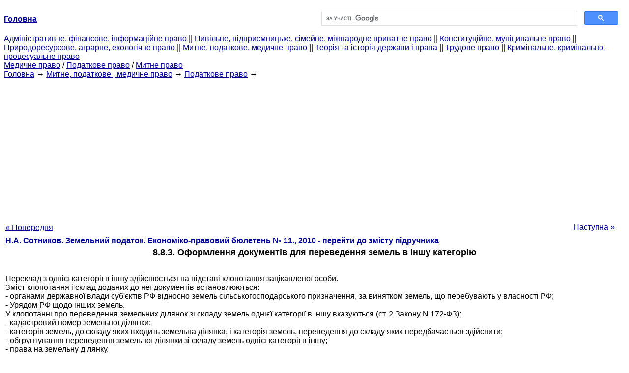

--- FILE ---
content_type: text/html
request_url: http://yport.inf.ua/883-oformlenie-dokumentov-dlya-perevoda-zemel.html
body_size: 13151
content:
<!DOCTYPE HTML PUBLIC "-//W3C//DTD HTML 4.01 Transitional//EN">
<html lang="uk">
<head>
<script async src="//pagead2.googlesyndication.com/pagead/js/adsbygoogle.js"></script>
<script>
     (adsbygoogle = window.adsbygoogle || []).push({
          google_ad_client: "ca-pub-9016879489064789",
          enable_page_level_ads: true
     });
</script>
<meta name="viewport" content="width=device-width, initial-scale=1.0">
<meta http-equiv="content-type" content="text/html;charset=windows-1251">
<title>8.8.3. Оформлення документів для переведення земель в іншу категорію</title>
<meta name="description" content="8.8.3. Оформлення документів для переведення земель в іншу категорію: Переклад з однієї категорії в іншу здійснюється на підставі клопотання зацікавленої особи. Зміст клопотання і склад доданих до неї документів встановлюються: - органами державної влади суб'єктів РФ відносно земель">
<meta name="keywords" content="8.8.3. Оформлення документів для переведення земель в іншу категорію">
<link rel="stylesheet" type="text/css" href="/style.css">
</head><body link="#000099">
<center><table border="0" width="100%" cellpadding="0" cellspacing="0"><tr><td width="50%"><a href="/"><b>Головна</b></a></td><td width="50%">
<script async src="https://cse.google.com/cse.js?cx=f88e9bea453c4f727"></script>
<div class="gcse-search"></div>
</td></tr></table></center>
<div><div><div><div><div><div>
<a href="administrativnoe-finansovoe-pravo.html">Адміністративне, фінансове, інформаційне право</a> ||
<a href="grajdanskoe-pravo-predprinimatelskoe-pravo.html">Цивільне, підприємницьке, сімейне, міжнародне приватне право</a> ||
<a href="konstitutsionnoe-munitsipalnoe-pravo.html">Конституційне, муніципальне право</a> ||
<a href="prirodoresursnoe-agrarnoe-ekologicheskoe.html">Природоресурсове, аграрне, екологічне право</a> ||
<a href="tamojennoe-nalogovoe-meditsinskoe.html">Митне, податкове, медичне право</a> ||
<a href="teoriya-istoriya-prava.html">Теорія та історія держави і права</a> ||
<a href="trudovoe-pravo.html">Трудове право</a> ||
<a href="ugolovnoe-pravo.html">Кримінальне, кримінально-процесуальне право</a>
</div></div></div></div></div>
<div><div><div><div><div>
<a href="meditsinskoe-pravo.html">Медичне право</a> / <a href="nalogovoe-pravo.html">Податкове право</a> / <a href="tamojennoe-pravo.html">Митне право</a>
</div></div></div>
<div>
</div></div></div></div>
<div><div><a href="/">Головна</a> &#8594; <a href="tamojennoe-nalogovoe-meditsinskoe.html">Митне, податкове , медичне право</a> &#8594; <a href="nalogovoe-pravo.html">Податкове право</a>
&#8594;&nbsp;
</div></div>
<center><script async src="//pagead2.googlesyndication.com/pagead/js/adsbygoogle.js"></script>
<ins class="adsbygoogle"
     style="display:block"
     data-ad-client="ca-pub-9016879489064789"
     data-ad-slot="3949310228"
     data-ad-format="auto"
     data-full-width-responsive="true"></ins>
<script>
(adsbygoogle = window.adsbygoogle || []).push({});
</script></center>
<table style="width: 100%; margin-top: 10px;">
<tr>
<td style="width: 100px; text-align: left;">
<a class=pp style="height: 20px; text-align: center; width: 120px;" href="882-osobennosti-perevoda-dlya-razlichnyih.html">« Попередня</a>
</td>
<td style="text-align: center"></td>
<td style="width: 200px; text-align: right;">
<a class=pp style="float: right; height: 20px; text-align: center; width: 120px;" href="884-osobennosti-uplatyi-zemelnogo-naloga-pri.html">Наступна »</a></td>
</tr>
<tr>
<td colspan="3"></td>
</tr>
<tr>
<td colspan="3">
<div>
<b> <a href="zemelnyiy-nalog-ekonomiko-pravovoy.html">Н.А. Сотников. Земельний податок. Економіко-правовий бюлетень № 11., 2010 - перейти до змісту підручника</a> </b>
</div>
</td>
</tr>
<tr>
<td colspan="3">
<h1>8.8.3. Оформлення документів для переведення земель в іншу категорію</h1>
</td>
</tr>
<tr>
<td colspan="3" class="pr25">
<div>
</div>
<br>Переклад з однієї категорії в іншу здійснюється на підставі клопотання зацікавленої особи.<br>Зміст клопотання і склад доданих до неї документів встановлюються:<br>- органами державної влади суб'єктів РФ відносно земель сільськогосподарського призначення, за винятком земель, що перебувають у власності РФ;<br>- Урядом РФ щодо інших земель.<br>У клопотанні про переведення земельних ділянок зі складу земель однієї категорії в іншу вказуються (ст. 2 Закону N 172-ФЗ):<br>- кадастровий номер земельної ділянки;<br>- категорія земель, до складу яких входить земельна ділянка, і категорія земель, переведення до складу яких передбачається здійснити;<br>- обгрунтування переведення земельної ділянки зі складу земель однієї категорії в іншу;<br>- права на земельну ділянку.<br>До клопотання додаються:<br>- витяг з державного кадастру нерухомості щодо відомостей про земельну ділянку, переклад якого зі складу земель однієї категорії в іншу передбачається здійснити;<br>- копії документів, що засвідчують особу заявника - фізичної особи, або виписка з Єдиного державного реєстру індивідуальних підприємців або виписка з Єдиного державного реєстру юридичних осіб;<br>- виписка з Єдиного державного реєстру прав на нерухоме майно та угод з ним про права на земельну ділянку, переклад якого зі складу земель однієї категорії в іншу передбачається здійснити;<br>- висновок державної екологічної експертизи у разі, якщо її проведення передбачено федеральними законами;<br>- згода правовласника земельної ділянки на переведення земельної ділянки зі складу земель однієї категорії в іншу.<br>У розгляді клопотання про переведення земельних ділянок зі складу земель однієї категорії в іншу може бути відмовлено у разі, якщо:<br>- з клопотанням звернулося неналежне особа;<br>- до клопотання додані документи, склад, форма чи зміст яких не відповідають вимогам земельного законодавства.<br>Клопотання, яке не підлягає розгляду з названих підстав, підлягає поверненню зацікавленій особі протягом 30 днів з дня її надходження із зазначенням причин, що стали підставою для відмови у прийнятті клопотання для розгляду.<br>За результатами розгляду клопотання виконавчим органом державної влади або органом місцевого самоврядування приймається акт про переведення земель або земельних ділянок у складі таких земель з однієї категорії в іншу або акт про відмову у переведення земель або земельних ділянок у складі таких земель з однієї категорії в іншу. При цьому для прийняття відповідного акта встановлено такі терміни:<br>- три місяці з дня надходження клопотання, якщо інше не встановлено нормативними правовими актами, - для Уряду РФ;<br>- два місяці з дня надходження клопотання - для виконавчого органу державної влади суб'єкта РФ або органу місцевого самоврядування.<br>Акт про переведення земель або земельних ділянок повинен містити такі відомості (ст. 3 Закону N 172-ФЗ):<br>- підстави зміни категорії земель;<br>- межі і опис місця розташування земель, для земельних ділянок також їх площа та кадастрові номери;<br>- категорія земель, переклад з якої здійснюється;<br>- категорія земель, переклад в яку здійснюється.<br>Акт про переведення земель або земельних ділянок або акт про відмову у переведення земель або земельних ділянок направляється зацікавленій особі протягом 14 днів з дня прийняття такого акта.<br>
<div></div>
</td>
</tr>
<tr>
<td style="text-align: left;"> <a class=pp style="height: 20px; text-align: center; width: 120px;" href="882-osobennosti-perevoda-dlya-razlichnyih.html">« Попередня</a></td>
<td style="text-align: center"></td>
<td style=" text-align: right;">
<a class=pp style="float: right; height: 20px; text-align: center; width: 120px;" href="884-osobennosti-uplatyi-zemelnogo-naloga-pri.html">Наступна »</a></td>
</tr>
<tr>
<td colspan="3" style="text-align: center; width: 100%;">
<div>
</div>
<a href="zemelnyiy-nalog-ekonomiko-pravovoy.html">= Перейти до змісту підручника =</a></td>
</tr>
<tr>
<td colspan="3">
</td>
</tr>
<tr>
<td colspan="3"> <h6> Інформація, релевантна " 8.8.3. Оформлення документів для переведення земель в іншу категорію "</h6></td>
</tr>
<tr>
<td colspan="3" class="pr25">
<ol>
<li> <a href="kratkiy-perechen-latinskih-vyirajeniy.html">Короткий перелік латинських висловів, які використовуються в міжнародній практиці</a><br>1. AD HOC [ад хок] - для даного випадку, для цієї мети 2. AD REFERENDUM [ад референдум] - до доповіді (відкласти для подальшого розгляду) 3. A FORTIORI [а фортіорі] - тим більше 4. A POSTERIORI [а постеріорі] - на підставі досвіду, з виниклою пізніше точки зору 5. A PRIORI [а пріорі] - заздалегідь, попередньо 6. BONA FIDE [бона ФІДЕ] - чесно, сумлінно 7. CAUSA [кауза] -<br></li>
<li> <a href="kratkiy-perechen-latinskih-vyirajeniy955.html">Короткий перелік латинських висловів, які використовуються в міжнародній практиці</a><br>1. Ad hoc [ад хок] - для даного випадку, для цієї мети 2. Ad referendum [ад референдум] - до доповіді (відкласти для подальшого розгляду) 3. A fortiori [а фортіорі] - тим більше 4. A posteriori [а постеріорі] - на підставі досвіду, з виниклою пізніше точки зору 5. A priori [а пріорі] - заздалегідь, попередньо 6. Bona fide [бона ФІДЕ] - чесно, сумлінно 7. Causa [кауза] -<br></li>
<li> <a href="priobretatelnaya-davnost.html">Глава 16. Набувальна давність</a><br>Освоєння набувальною давністю, малоукорененной у вітчизняному праві, поряд з абсолютно необхідним залученням класики потребує і в спробі дати їй обгрунтування з позицій здорового глузду в надії хоча б таким чином подолати історичне віддалення. Можна, взагалі кажучи, знайти кілька пояснень сутності цього інституту. Насамперед набувальна давність (usucapio в римському<br></li>
<li> <a href="polnomochiya-organov-mestnogo-samoupravleniya434.html">§ 5. Повноваження органів місцевого самоврядування в галузі містобудування, житла, транспорту та зв'язку.</a><br>У сфері містобудування повноваження органів місцевого самоврядування мають і управлінський, і дозвільний характер. Особливістю в цих повноваженнях є обов'язки органів місцевого самоврядування збирати, аналізувати, поширювати і зберігати певного роду інформацію в розглянутих областях управління. При цьому повноваження поселень і міських округів в розглянутій<br></li>
<li> <a href="proizvodnyie-osnovaniya-priobreteniya-prava.html">§ 6. Похідні підстави набуття права власності</a><br>Передача речі за договором про її відчуження. Одним з найтиповіших похідних підстав набуття права власності є передача речі за договором про її відчуження (традиція). Суб'єктом, в особі якого виникає право власності у вказаний момент, є сторона договору. ЦК прямо не визначає коло відповідних договорів. Однак він встановлює, що мова йде про такі<br></li>
<li> <a href="prekraschenie-jilischnyih-pravootnosheniy.html">§ 7. Припинення житлових правовідносин</a><br>Припинення житлових правовідносин власника і членів його сім'ї. Припинення житлових правовідносин у зв'язку з різноманітністю останніх охоплює широке коло питань, які стосуються самих власників житлових приміщень, членів їх сімей, наймачів за договорами комерційного та соціального найму і т.д. При цьому якщо стосовно до власникам житлових приміщень йдеться про припинення права<br></li>
<li> <a href="avtorskie-dogovoryi.html">§ 4. Авторські договори</a><br>Загальні положення. Використання твору автора іншими особами (користувачами) здійснюється на підставі авторського договору , крім випадків, спеціально зазначених законом. Договірна форма використання творів більшою мірою, ніж будь-яка інша, забезпечує реалізацію і охорону як особистих, так і майнових прав автора. Відповідає вона і інтересам користувачів, оскільки вони<br></li>
<li> <a href="osobennosti-nasledovaniya-inogo.html">§ 3. Особливості успадкування та іншого посмертного переходу окремих видів майна</a><br>Спадкування прав участі (членства) в юридичних особах. Оскільки громадяни можуть бути засновниками (учасниками) юридичних осіб, логічним є запитання про можливість успадкування права участі (членства) померлого до тих чи інших правосуб'єктності організації. Відповідь на нього залежить від самої організації і особливостей її пристрою (організаційно-правової форми). У тих організаціях, щодо яких<br></li>
<li> <a href="kratkiy-perechen-latinskih-vyirajeniy1054.html">Короткий перелік латинських виразів , що використовуються в міжнародній практиці</a><br>1. AD HOC [ад хок] - для даного випадку, для цієї мети 2. AD REFERENDUM [ад референдум] - до доповіді (відкласти для подальшого розгляду) 3. A FORTIORI [а фортіорі] - тим більше 4. A POSTERIORI [а постеріорі] - на підставі досвіду, з виниклою пізніше точки зору 5. A PRIORI [а пріорі] - заздалегідь, попередньо 6. BONA FIDE [бона ФІДЕ] - чесно, сумлінно 7. CAUSA [кауза] -<br></li>
<li> <a href="upravlenie-zemelnyim-fondom.html">§ 1. Управління земельним фондом</a><br>(класифікація земель; роль цільового призначення земель; органи державного управління земельним фондом) Землі, що знаходяться в межах Російської Федерації, складають земельний фонд країни. Хоча власність та інші права на земельні ділянки здійснюються в різних формах, суспільство несе відповідальність за їх стан, використання та охорону. Державним органам належить провідна<br></li>
</ol></td>
</tr>
</table>
<center>&copy; 2014-2022&nbsp; yport.inf.ua</center>
</body>
</html>


--- FILE ---
content_type: text/html; charset=utf-8
request_url: https://www.google.com/recaptcha/api2/aframe
body_size: 117
content:
<!DOCTYPE HTML><html><head><meta http-equiv="content-type" content="text/html; charset=UTF-8"></head><body><script nonce="Yyb9XlDvqOrB0XGv-UAjMA">/** Anti-fraud and anti-abuse applications only. See google.com/recaptcha */ try{var clients={'sodar':'https://pagead2.googlesyndication.com/pagead/sodar?'};window.addEventListener("message",function(a){try{if(a.source===window.parent){var b=JSON.parse(a.data);var c=clients[b['id']];if(c){var d=document.createElement('img');d.src=c+b['params']+'&rc='+(localStorage.getItem("rc::a")?sessionStorage.getItem("rc::b"):"");window.document.body.appendChild(d);sessionStorage.setItem("rc::e",parseInt(sessionStorage.getItem("rc::e")||0)+1);localStorage.setItem("rc::h",'1768731424236');}}}catch(b){}});window.parent.postMessage("_grecaptcha_ready", "*");}catch(b){}</script></body></html>